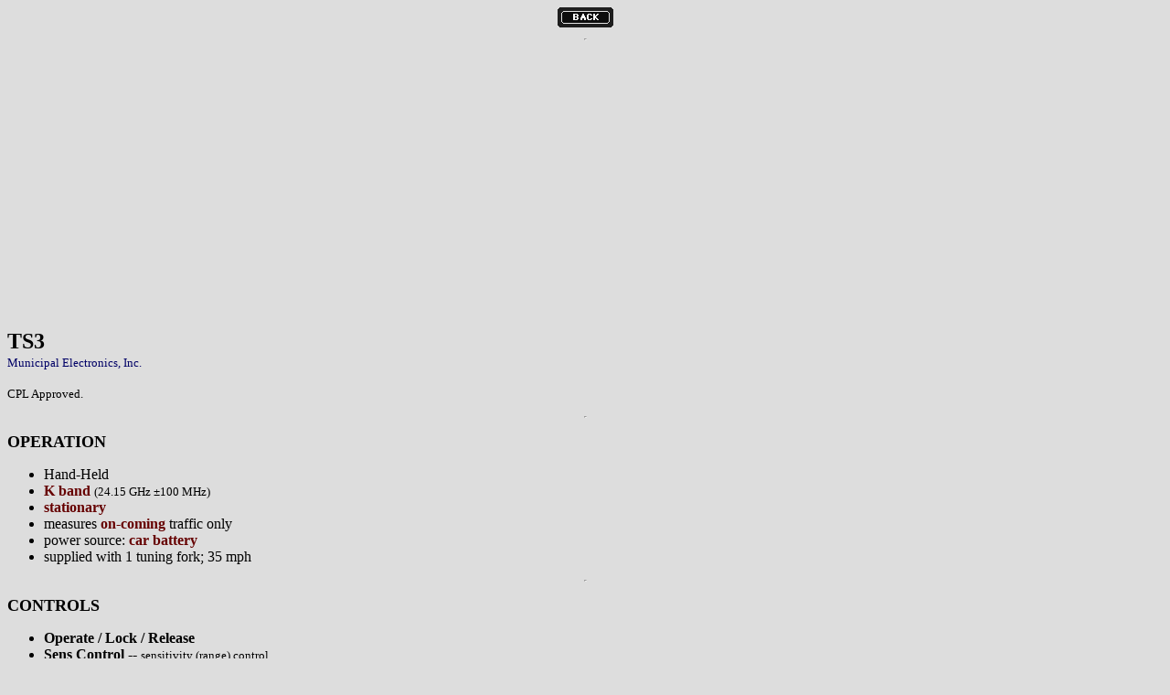

--- FILE ---
content_type: text/html
request_url: https://copradar.com/rdrspecs/ts3.html
body_size: 1738
content:
<!DOCTYPE html>
<html>

<head>
<title>Municipal Electronics TS3 police traffic radar</title>
<meta name="keywords" content="Municipal, Electronics, TS3, police, traffic, radar">
<meta name="description" content="Municipal Electronics TS3 microwave K band radar, handheld, stationary mode only, on-coming traffic, powered by car battery.">
<meta charset="utf-8" />
<meta name="author" content="Donald S. Sawicki">


<!-- Google tag (gtag.js) -->
<script async src="https://www.googletagmanager.com/gtag/js?id=G-1BHS42DFD0"></script>
<script>
  window.dataLayer = window.dataLayer || [];
  function gtag(){dataLayer.push(arguments);}
  gtag('js', new Date());

  gtag('config', 'G-1BHS42DFD0');
</script>

<!-- AdSense Auto Ads -->
<script async src="https://pagead2.googlesyndication.com/pagead/js/adsbygoogle.js?client=ca-pub-2126949033215243"
     crossorigin="anonymous"></script>

</head>
<body bgcolor="#dddddd">
<a name="jumptop"></a>
<center>
<a href="./#munpal"><img src="../navimg/bigback.gif" border="0" width="61" height="22" alt="back"></a> 
</center>
<hr width="1"><p>
<b><font size="+2">TS3</font></b><br>
<font size="-1" color="#000066">Municipal Electronics, Inc.</font>
<p>
<font size="-1">CPL Approved.</font>
<p><hr width="1"><p>
<font size="+1">
<b>OPERATION</b>
</font>
<ul>
<li>Hand-Held
<li><b><font color="#660000">K band</font></b> <font size="-1">(24.15 GHz &#177;100 MHz)</font>
<li><b><font color="#660000">stationary</font></b>
<li>measures <b><font color="#660000">on-coming</font></b> traffic only
<li>power source: <b><font color="#660000">car battery</font></b>
<li>supplied with 1 tuning fork; 35 mph
</ul>
<p><hr width="1"><p>
<font size="+1">
<b>CONTROLS</b>
</font>
<ul>
<li><b>Operate / Lock / Release</b>
<li><b>Sens Control</b> -- <font size="-1">sensitivity (range) control</font>
<li><b>SQOR Switch</b> -- <font size="-1">over-ride audio squelch </font>
<li><b>Test</b> switch</b>
<li><b>ON / Volume</b> -- <font size="-1">Power ON / Audio (Doppler) volume</font>
</ul>
<p><hr width="1"><p>
<font size="+1">
<b>DISPLAYS / INDICATORS</b>
</font>
<ul>
<li>Display -- <b>Target Speed</b> <font size="-1">(3 digits)</font><br>
<b><font color="#660000">10 to 199 mph</font></b>
<p>
<li>Indicators<br>
<font color="#660000">RFI</font> -- <font size="-1">Radio Frequency Interference inhibits operation</font><br>
<font color="#660000">Low Volage</font> -- <font size="-1">operation inhibited if less than 10 Vdc</font><br>
<font color="#660000">Power On</font>
</ul>
<p><hr width="1"><p>
<font size="+1">
<b>SPECIFICATIONS</b>
</font>
<pre>
       FREQUENCY   K band (24.15 GHz +/-100 MHz)

    OUTPUT POWER   10 mW (min)

         ANTENNA   conical horn / polarization lense
       beamwidth   12 degrees
    polarization   right hand circular

   Internal Test   Internal 60 MPH simulated doppler signal checks internal circuits.

    POWER SOURCE   10.8 to 16.5 Vdc, 13.5 Vdc Nominal, 1.5 A Max.
                   Reverse Polarity Protection -- Fuse and Diode

MICROWAVE SOURCE   Gunn-effect diode
   RECEIVER TYPE   low-noise Schottky barrier mixer diode

   ENVIRONMENTAL   -30 to  60 degrees Celcius (C);
                  (-22 to 140 degrees Fahrenheit)
                    90% Relative Humidity at 37 C (98 F) (non-condensing)

        PHYSICAL   aluminum chassis / high impact plastic cover
          HEIGHT   6 5/8 inches (includes handle)
          LENGTH   8.5 inches
           WIDTH   3.25 inches
          WEIGHT   1 lb, 8 oz
</pre>
<hr><p>
<center>
<b>CopRadar.com<br>Police Traffic Speed Radar Handbook</b><br>
Radar Specifications
<p>
<a href="./#munpal"><img src="../navimg/bigback.gif" border="0" width="61" height="22" alt="back"></a> 
</center>
<div align="right"><font size="-2" color="#666666">20010316</font></div>
</body>
</html>



--- FILE ---
content_type: text/html; charset=utf-8
request_url: https://www.google.com/recaptcha/api2/aframe
body_size: 268
content:
<!DOCTYPE HTML><html><head><meta http-equiv="content-type" content="text/html; charset=UTF-8"></head><body><script nonce="r-eRLI3MhNgwVYQrPK9J_Q">/** Anti-fraud and anti-abuse applications only. See google.com/recaptcha */ try{var clients={'sodar':'https://pagead2.googlesyndication.com/pagead/sodar?'};window.addEventListener("message",function(a){try{if(a.source===window.parent){var b=JSON.parse(a.data);var c=clients[b['id']];if(c){var d=document.createElement('img');d.src=c+b['params']+'&rc='+(localStorage.getItem("rc::a")?sessionStorage.getItem("rc::b"):"");window.document.body.appendChild(d);sessionStorage.setItem("rc::e",parseInt(sessionStorage.getItem("rc::e")||0)+1);localStorage.setItem("rc::h",'1769891810417');}}}catch(b){}});window.parent.postMessage("_grecaptcha_ready", "*");}catch(b){}</script></body></html>